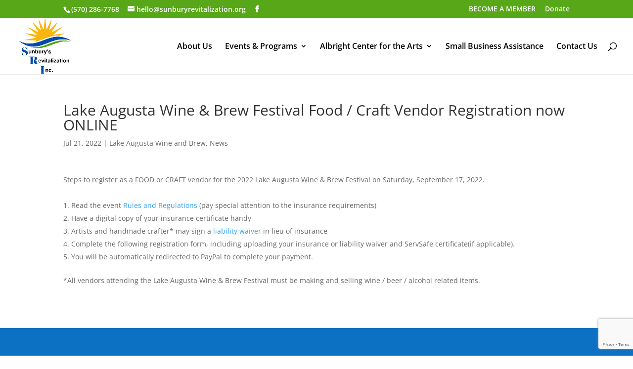

--- FILE ---
content_type: text/html; charset=utf-8
request_url: https://www.google.com/recaptcha/api2/anchor?ar=1&k=6Leg5TIrAAAAAJq1EfhyiTTm1PkvB8P1iXrUVS1E&co=aHR0cHM6Ly9zdW5idXJ5cmV2aXRhbGl6YXRpb24ub3JnOjQ0Mw..&hl=en&v=N67nZn4AqZkNcbeMu4prBgzg&size=invisible&anchor-ms=20000&execute-ms=30000&cb=piibudbz821m
body_size: 48446
content:
<!DOCTYPE HTML><html dir="ltr" lang="en"><head><meta http-equiv="Content-Type" content="text/html; charset=UTF-8">
<meta http-equiv="X-UA-Compatible" content="IE=edge">
<title>reCAPTCHA</title>
<style type="text/css">
/* cyrillic-ext */
@font-face {
  font-family: 'Roboto';
  font-style: normal;
  font-weight: 400;
  font-stretch: 100%;
  src: url(//fonts.gstatic.com/s/roboto/v48/KFO7CnqEu92Fr1ME7kSn66aGLdTylUAMa3GUBHMdazTgWw.woff2) format('woff2');
  unicode-range: U+0460-052F, U+1C80-1C8A, U+20B4, U+2DE0-2DFF, U+A640-A69F, U+FE2E-FE2F;
}
/* cyrillic */
@font-face {
  font-family: 'Roboto';
  font-style: normal;
  font-weight: 400;
  font-stretch: 100%;
  src: url(//fonts.gstatic.com/s/roboto/v48/KFO7CnqEu92Fr1ME7kSn66aGLdTylUAMa3iUBHMdazTgWw.woff2) format('woff2');
  unicode-range: U+0301, U+0400-045F, U+0490-0491, U+04B0-04B1, U+2116;
}
/* greek-ext */
@font-face {
  font-family: 'Roboto';
  font-style: normal;
  font-weight: 400;
  font-stretch: 100%;
  src: url(//fonts.gstatic.com/s/roboto/v48/KFO7CnqEu92Fr1ME7kSn66aGLdTylUAMa3CUBHMdazTgWw.woff2) format('woff2');
  unicode-range: U+1F00-1FFF;
}
/* greek */
@font-face {
  font-family: 'Roboto';
  font-style: normal;
  font-weight: 400;
  font-stretch: 100%;
  src: url(//fonts.gstatic.com/s/roboto/v48/KFO7CnqEu92Fr1ME7kSn66aGLdTylUAMa3-UBHMdazTgWw.woff2) format('woff2');
  unicode-range: U+0370-0377, U+037A-037F, U+0384-038A, U+038C, U+038E-03A1, U+03A3-03FF;
}
/* math */
@font-face {
  font-family: 'Roboto';
  font-style: normal;
  font-weight: 400;
  font-stretch: 100%;
  src: url(//fonts.gstatic.com/s/roboto/v48/KFO7CnqEu92Fr1ME7kSn66aGLdTylUAMawCUBHMdazTgWw.woff2) format('woff2');
  unicode-range: U+0302-0303, U+0305, U+0307-0308, U+0310, U+0312, U+0315, U+031A, U+0326-0327, U+032C, U+032F-0330, U+0332-0333, U+0338, U+033A, U+0346, U+034D, U+0391-03A1, U+03A3-03A9, U+03B1-03C9, U+03D1, U+03D5-03D6, U+03F0-03F1, U+03F4-03F5, U+2016-2017, U+2034-2038, U+203C, U+2040, U+2043, U+2047, U+2050, U+2057, U+205F, U+2070-2071, U+2074-208E, U+2090-209C, U+20D0-20DC, U+20E1, U+20E5-20EF, U+2100-2112, U+2114-2115, U+2117-2121, U+2123-214F, U+2190, U+2192, U+2194-21AE, U+21B0-21E5, U+21F1-21F2, U+21F4-2211, U+2213-2214, U+2216-22FF, U+2308-230B, U+2310, U+2319, U+231C-2321, U+2336-237A, U+237C, U+2395, U+239B-23B7, U+23D0, U+23DC-23E1, U+2474-2475, U+25AF, U+25B3, U+25B7, U+25BD, U+25C1, U+25CA, U+25CC, U+25FB, U+266D-266F, U+27C0-27FF, U+2900-2AFF, U+2B0E-2B11, U+2B30-2B4C, U+2BFE, U+3030, U+FF5B, U+FF5D, U+1D400-1D7FF, U+1EE00-1EEFF;
}
/* symbols */
@font-face {
  font-family: 'Roboto';
  font-style: normal;
  font-weight: 400;
  font-stretch: 100%;
  src: url(//fonts.gstatic.com/s/roboto/v48/KFO7CnqEu92Fr1ME7kSn66aGLdTylUAMaxKUBHMdazTgWw.woff2) format('woff2');
  unicode-range: U+0001-000C, U+000E-001F, U+007F-009F, U+20DD-20E0, U+20E2-20E4, U+2150-218F, U+2190, U+2192, U+2194-2199, U+21AF, U+21E6-21F0, U+21F3, U+2218-2219, U+2299, U+22C4-22C6, U+2300-243F, U+2440-244A, U+2460-24FF, U+25A0-27BF, U+2800-28FF, U+2921-2922, U+2981, U+29BF, U+29EB, U+2B00-2BFF, U+4DC0-4DFF, U+FFF9-FFFB, U+10140-1018E, U+10190-1019C, U+101A0, U+101D0-101FD, U+102E0-102FB, U+10E60-10E7E, U+1D2C0-1D2D3, U+1D2E0-1D37F, U+1F000-1F0FF, U+1F100-1F1AD, U+1F1E6-1F1FF, U+1F30D-1F30F, U+1F315, U+1F31C, U+1F31E, U+1F320-1F32C, U+1F336, U+1F378, U+1F37D, U+1F382, U+1F393-1F39F, U+1F3A7-1F3A8, U+1F3AC-1F3AF, U+1F3C2, U+1F3C4-1F3C6, U+1F3CA-1F3CE, U+1F3D4-1F3E0, U+1F3ED, U+1F3F1-1F3F3, U+1F3F5-1F3F7, U+1F408, U+1F415, U+1F41F, U+1F426, U+1F43F, U+1F441-1F442, U+1F444, U+1F446-1F449, U+1F44C-1F44E, U+1F453, U+1F46A, U+1F47D, U+1F4A3, U+1F4B0, U+1F4B3, U+1F4B9, U+1F4BB, U+1F4BF, U+1F4C8-1F4CB, U+1F4D6, U+1F4DA, U+1F4DF, U+1F4E3-1F4E6, U+1F4EA-1F4ED, U+1F4F7, U+1F4F9-1F4FB, U+1F4FD-1F4FE, U+1F503, U+1F507-1F50B, U+1F50D, U+1F512-1F513, U+1F53E-1F54A, U+1F54F-1F5FA, U+1F610, U+1F650-1F67F, U+1F687, U+1F68D, U+1F691, U+1F694, U+1F698, U+1F6AD, U+1F6B2, U+1F6B9-1F6BA, U+1F6BC, U+1F6C6-1F6CF, U+1F6D3-1F6D7, U+1F6E0-1F6EA, U+1F6F0-1F6F3, U+1F6F7-1F6FC, U+1F700-1F7FF, U+1F800-1F80B, U+1F810-1F847, U+1F850-1F859, U+1F860-1F887, U+1F890-1F8AD, U+1F8B0-1F8BB, U+1F8C0-1F8C1, U+1F900-1F90B, U+1F93B, U+1F946, U+1F984, U+1F996, U+1F9E9, U+1FA00-1FA6F, U+1FA70-1FA7C, U+1FA80-1FA89, U+1FA8F-1FAC6, U+1FACE-1FADC, U+1FADF-1FAE9, U+1FAF0-1FAF8, U+1FB00-1FBFF;
}
/* vietnamese */
@font-face {
  font-family: 'Roboto';
  font-style: normal;
  font-weight: 400;
  font-stretch: 100%;
  src: url(//fonts.gstatic.com/s/roboto/v48/KFO7CnqEu92Fr1ME7kSn66aGLdTylUAMa3OUBHMdazTgWw.woff2) format('woff2');
  unicode-range: U+0102-0103, U+0110-0111, U+0128-0129, U+0168-0169, U+01A0-01A1, U+01AF-01B0, U+0300-0301, U+0303-0304, U+0308-0309, U+0323, U+0329, U+1EA0-1EF9, U+20AB;
}
/* latin-ext */
@font-face {
  font-family: 'Roboto';
  font-style: normal;
  font-weight: 400;
  font-stretch: 100%;
  src: url(//fonts.gstatic.com/s/roboto/v48/KFO7CnqEu92Fr1ME7kSn66aGLdTylUAMa3KUBHMdazTgWw.woff2) format('woff2');
  unicode-range: U+0100-02BA, U+02BD-02C5, U+02C7-02CC, U+02CE-02D7, U+02DD-02FF, U+0304, U+0308, U+0329, U+1D00-1DBF, U+1E00-1E9F, U+1EF2-1EFF, U+2020, U+20A0-20AB, U+20AD-20C0, U+2113, U+2C60-2C7F, U+A720-A7FF;
}
/* latin */
@font-face {
  font-family: 'Roboto';
  font-style: normal;
  font-weight: 400;
  font-stretch: 100%;
  src: url(//fonts.gstatic.com/s/roboto/v48/KFO7CnqEu92Fr1ME7kSn66aGLdTylUAMa3yUBHMdazQ.woff2) format('woff2');
  unicode-range: U+0000-00FF, U+0131, U+0152-0153, U+02BB-02BC, U+02C6, U+02DA, U+02DC, U+0304, U+0308, U+0329, U+2000-206F, U+20AC, U+2122, U+2191, U+2193, U+2212, U+2215, U+FEFF, U+FFFD;
}
/* cyrillic-ext */
@font-face {
  font-family: 'Roboto';
  font-style: normal;
  font-weight: 500;
  font-stretch: 100%;
  src: url(//fonts.gstatic.com/s/roboto/v48/KFO7CnqEu92Fr1ME7kSn66aGLdTylUAMa3GUBHMdazTgWw.woff2) format('woff2');
  unicode-range: U+0460-052F, U+1C80-1C8A, U+20B4, U+2DE0-2DFF, U+A640-A69F, U+FE2E-FE2F;
}
/* cyrillic */
@font-face {
  font-family: 'Roboto';
  font-style: normal;
  font-weight: 500;
  font-stretch: 100%;
  src: url(//fonts.gstatic.com/s/roboto/v48/KFO7CnqEu92Fr1ME7kSn66aGLdTylUAMa3iUBHMdazTgWw.woff2) format('woff2');
  unicode-range: U+0301, U+0400-045F, U+0490-0491, U+04B0-04B1, U+2116;
}
/* greek-ext */
@font-face {
  font-family: 'Roboto';
  font-style: normal;
  font-weight: 500;
  font-stretch: 100%;
  src: url(//fonts.gstatic.com/s/roboto/v48/KFO7CnqEu92Fr1ME7kSn66aGLdTylUAMa3CUBHMdazTgWw.woff2) format('woff2');
  unicode-range: U+1F00-1FFF;
}
/* greek */
@font-face {
  font-family: 'Roboto';
  font-style: normal;
  font-weight: 500;
  font-stretch: 100%;
  src: url(//fonts.gstatic.com/s/roboto/v48/KFO7CnqEu92Fr1ME7kSn66aGLdTylUAMa3-UBHMdazTgWw.woff2) format('woff2');
  unicode-range: U+0370-0377, U+037A-037F, U+0384-038A, U+038C, U+038E-03A1, U+03A3-03FF;
}
/* math */
@font-face {
  font-family: 'Roboto';
  font-style: normal;
  font-weight: 500;
  font-stretch: 100%;
  src: url(//fonts.gstatic.com/s/roboto/v48/KFO7CnqEu92Fr1ME7kSn66aGLdTylUAMawCUBHMdazTgWw.woff2) format('woff2');
  unicode-range: U+0302-0303, U+0305, U+0307-0308, U+0310, U+0312, U+0315, U+031A, U+0326-0327, U+032C, U+032F-0330, U+0332-0333, U+0338, U+033A, U+0346, U+034D, U+0391-03A1, U+03A3-03A9, U+03B1-03C9, U+03D1, U+03D5-03D6, U+03F0-03F1, U+03F4-03F5, U+2016-2017, U+2034-2038, U+203C, U+2040, U+2043, U+2047, U+2050, U+2057, U+205F, U+2070-2071, U+2074-208E, U+2090-209C, U+20D0-20DC, U+20E1, U+20E5-20EF, U+2100-2112, U+2114-2115, U+2117-2121, U+2123-214F, U+2190, U+2192, U+2194-21AE, U+21B0-21E5, U+21F1-21F2, U+21F4-2211, U+2213-2214, U+2216-22FF, U+2308-230B, U+2310, U+2319, U+231C-2321, U+2336-237A, U+237C, U+2395, U+239B-23B7, U+23D0, U+23DC-23E1, U+2474-2475, U+25AF, U+25B3, U+25B7, U+25BD, U+25C1, U+25CA, U+25CC, U+25FB, U+266D-266F, U+27C0-27FF, U+2900-2AFF, U+2B0E-2B11, U+2B30-2B4C, U+2BFE, U+3030, U+FF5B, U+FF5D, U+1D400-1D7FF, U+1EE00-1EEFF;
}
/* symbols */
@font-face {
  font-family: 'Roboto';
  font-style: normal;
  font-weight: 500;
  font-stretch: 100%;
  src: url(//fonts.gstatic.com/s/roboto/v48/KFO7CnqEu92Fr1ME7kSn66aGLdTylUAMaxKUBHMdazTgWw.woff2) format('woff2');
  unicode-range: U+0001-000C, U+000E-001F, U+007F-009F, U+20DD-20E0, U+20E2-20E4, U+2150-218F, U+2190, U+2192, U+2194-2199, U+21AF, U+21E6-21F0, U+21F3, U+2218-2219, U+2299, U+22C4-22C6, U+2300-243F, U+2440-244A, U+2460-24FF, U+25A0-27BF, U+2800-28FF, U+2921-2922, U+2981, U+29BF, U+29EB, U+2B00-2BFF, U+4DC0-4DFF, U+FFF9-FFFB, U+10140-1018E, U+10190-1019C, U+101A0, U+101D0-101FD, U+102E0-102FB, U+10E60-10E7E, U+1D2C0-1D2D3, U+1D2E0-1D37F, U+1F000-1F0FF, U+1F100-1F1AD, U+1F1E6-1F1FF, U+1F30D-1F30F, U+1F315, U+1F31C, U+1F31E, U+1F320-1F32C, U+1F336, U+1F378, U+1F37D, U+1F382, U+1F393-1F39F, U+1F3A7-1F3A8, U+1F3AC-1F3AF, U+1F3C2, U+1F3C4-1F3C6, U+1F3CA-1F3CE, U+1F3D4-1F3E0, U+1F3ED, U+1F3F1-1F3F3, U+1F3F5-1F3F7, U+1F408, U+1F415, U+1F41F, U+1F426, U+1F43F, U+1F441-1F442, U+1F444, U+1F446-1F449, U+1F44C-1F44E, U+1F453, U+1F46A, U+1F47D, U+1F4A3, U+1F4B0, U+1F4B3, U+1F4B9, U+1F4BB, U+1F4BF, U+1F4C8-1F4CB, U+1F4D6, U+1F4DA, U+1F4DF, U+1F4E3-1F4E6, U+1F4EA-1F4ED, U+1F4F7, U+1F4F9-1F4FB, U+1F4FD-1F4FE, U+1F503, U+1F507-1F50B, U+1F50D, U+1F512-1F513, U+1F53E-1F54A, U+1F54F-1F5FA, U+1F610, U+1F650-1F67F, U+1F687, U+1F68D, U+1F691, U+1F694, U+1F698, U+1F6AD, U+1F6B2, U+1F6B9-1F6BA, U+1F6BC, U+1F6C6-1F6CF, U+1F6D3-1F6D7, U+1F6E0-1F6EA, U+1F6F0-1F6F3, U+1F6F7-1F6FC, U+1F700-1F7FF, U+1F800-1F80B, U+1F810-1F847, U+1F850-1F859, U+1F860-1F887, U+1F890-1F8AD, U+1F8B0-1F8BB, U+1F8C0-1F8C1, U+1F900-1F90B, U+1F93B, U+1F946, U+1F984, U+1F996, U+1F9E9, U+1FA00-1FA6F, U+1FA70-1FA7C, U+1FA80-1FA89, U+1FA8F-1FAC6, U+1FACE-1FADC, U+1FADF-1FAE9, U+1FAF0-1FAF8, U+1FB00-1FBFF;
}
/* vietnamese */
@font-face {
  font-family: 'Roboto';
  font-style: normal;
  font-weight: 500;
  font-stretch: 100%;
  src: url(//fonts.gstatic.com/s/roboto/v48/KFO7CnqEu92Fr1ME7kSn66aGLdTylUAMa3OUBHMdazTgWw.woff2) format('woff2');
  unicode-range: U+0102-0103, U+0110-0111, U+0128-0129, U+0168-0169, U+01A0-01A1, U+01AF-01B0, U+0300-0301, U+0303-0304, U+0308-0309, U+0323, U+0329, U+1EA0-1EF9, U+20AB;
}
/* latin-ext */
@font-face {
  font-family: 'Roboto';
  font-style: normal;
  font-weight: 500;
  font-stretch: 100%;
  src: url(//fonts.gstatic.com/s/roboto/v48/KFO7CnqEu92Fr1ME7kSn66aGLdTylUAMa3KUBHMdazTgWw.woff2) format('woff2');
  unicode-range: U+0100-02BA, U+02BD-02C5, U+02C7-02CC, U+02CE-02D7, U+02DD-02FF, U+0304, U+0308, U+0329, U+1D00-1DBF, U+1E00-1E9F, U+1EF2-1EFF, U+2020, U+20A0-20AB, U+20AD-20C0, U+2113, U+2C60-2C7F, U+A720-A7FF;
}
/* latin */
@font-face {
  font-family: 'Roboto';
  font-style: normal;
  font-weight: 500;
  font-stretch: 100%;
  src: url(//fonts.gstatic.com/s/roboto/v48/KFO7CnqEu92Fr1ME7kSn66aGLdTylUAMa3yUBHMdazQ.woff2) format('woff2');
  unicode-range: U+0000-00FF, U+0131, U+0152-0153, U+02BB-02BC, U+02C6, U+02DA, U+02DC, U+0304, U+0308, U+0329, U+2000-206F, U+20AC, U+2122, U+2191, U+2193, U+2212, U+2215, U+FEFF, U+FFFD;
}
/* cyrillic-ext */
@font-face {
  font-family: 'Roboto';
  font-style: normal;
  font-weight: 900;
  font-stretch: 100%;
  src: url(//fonts.gstatic.com/s/roboto/v48/KFO7CnqEu92Fr1ME7kSn66aGLdTylUAMa3GUBHMdazTgWw.woff2) format('woff2');
  unicode-range: U+0460-052F, U+1C80-1C8A, U+20B4, U+2DE0-2DFF, U+A640-A69F, U+FE2E-FE2F;
}
/* cyrillic */
@font-face {
  font-family: 'Roboto';
  font-style: normal;
  font-weight: 900;
  font-stretch: 100%;
  src: url(//fonts.gstatic.com/s/roboto/v48/KFO7CnqEu92Fr1ME7kSn66aGLdTylUAMa3iUBHMdazTgWw.woff2) format('woff2');
  unicode-range: U+0301, U+0400-045F, U+0490-0491, U+04B0-04B1, U+2116;
}
/* greek-ext */
@font-face {
  font-family: 'Roboto';
  font-style: normal;
  font-weight: 900;
  font-stretch: 100%;
  src: url(//fonts.gstatic.com/s/roboto/v48/KFO7CnqEu92Fr1ME7kSn66aGLdTylUAMa3CUBHMdazTgWw.woff2) format('woff2');
  unicode-range: U+1F00-1FFF;
}
/* greek */
@font-face {
  font-family: 'Roboto';
  font-style: normal;
  font-weight: 900;
  font-stretch: 100%;
  src: url(//fonts.gstatic.com/s/roboto/v48/KFO7CnqEu92Fr1ME7kSn66aGLdTylUAMa3-UBHMdazTgWw.woff2) format('woff2');
  unicode-range: U+0370-0377, U+037A-037F, U+0384-038A, U+038C, U+038E-03A1, U+03A3-03FF;
}
/* math */
@font-face {
  font-family: 'Roboto';
  font-style: normal;
  font-weight: 900;
  font-stretch: 100%;
  src: url(//fonts.gstatic.com/s/roboto/v48/KFO7CnqEu92Fr1ME7kSn66aGLdTylUAMawCUBHMdazTgWw.woff2) format('woff2');
  unicode-range: U+0302-0303, U+0305, U+0307-0308, U+0310, U+0312, U+0315, U+031A, U+0326-0327, U+032C, U+032F-0330, U+0332-0333, U+0338, U+033A, U+0346, U+034D, U+0391-03A1, U+03A3-03A9, U+03B1-03C9, U+03D1, U+03D5-03D6, U+03F0-03F1, U+03F4-03F5, U+2016-2017, U+2034-2038, U+203C, U+2040, U+2043, U+2047, U+2050, U+2057, U+205F, U+2070-2071, U+2074-208E, U+2090-209C, U+20D0-20DC, U+20E1, U+20E5-20EF, U+2100-2112, U+2114-2115, U+2117-2121, U+2123-214F, U+2190, U+2192, U+2194-21AE, U+21B0-21E5, U+21F1-21F2, U+21F4-2211, U+2213-2214, U+2216-22FF, U+2308-230B, U+2310, U+2319, U+231C-2321, U+2336-237A, U+237C, U+2395, U+239B-23B7, U+23D0, U+23DC-23E1, U+2474-2475, U+25AF, U+25B3, U+25B7, U+25BD, U+25C1, U+25CA, U+25CC, U+25FB, U+266D-266F, U+27C0-27FF, U+2900-2AFF, U+2B0E-2B11, U+2B30-2B4C, U+2BFE, U+3030, U+FF5B, U+FF5D, U+1D400-1D7FF, U+1EE00-1EEFF;
}
/* symbols */
@font-face {
  font-family: 'Roboto';
  font-style: normal;
  font-weight: 900;
  font-stretch: 100%;
  src: url(//fonts.gstatic.com/s/roboto/v48/KFO7CnqEu92Fr1ME7kSn66aGLdTylUAMaxKUBHMdazTgWw.woff2) format('woff2');
  unicode-range: U+0001-000C, U+000E-001F, U+007F-009F, U+20DD-20E0, U+20E2-20E4, U+2150-218F, U+2190, U+2192, U+2194-2199, U+21AF, U+21E6-21F0, U+21F3, U+2218-2219, U+2299, U+22C4-22C6, U+2300-243F, U+2440-244A, U+2460-24FF, U+25A0-27BF, U+2800-28FF, U+2921-2922, U+2981, U+29BF, U+29EB, U+2B00-2BFF, U+4DC0-4DFF, U+FFF9-FFFB, U+10140-1018E, U+10190-1019C, U+101A0, U+101D0-101FD, U+102E0-102FB, U+10E60-10E7E, U+1D2C0-1D2D3, U+1D2E0-1D37F, U+1F000-1F0FF, U+1F100-1F1AD, U+1F1E6-1F1FF, U+1F30D-1F30F, U+1F315, U+1F31C, U+1F31E, U+1F320-1F32C, U+1F336, U+1F378, U+1F37D, U+1F382, U+1F393-1F39F, U+1F3A7-1F3A8, U+1F3AC-1F3AF, U+1F3C2, U+1F3C4-1F3C6, U+1F3CA-1F3CE, U+1F3D4-1F3E0, U+1F3ED, U+1F3F1-1F3F3, U+1F3F5-1F3F7, U+1F408, U+1F415, U+1F41F, U+1F426, U+1F43F, U+1F441-1F442, U+1F444, U+1F446-1F449, U+1F44C-1F44E, U+1F453, U+1F46A, U+1F47D, U+1F4A3, U+1F4B0, U+1F4B3, U+1F4B9, U+1F4BB, U+1F4BF, U+1F4C8-1F4CB, U+1F4D6, U+1F4DA, U+1F4DF, U+1F4E3-1F4E6, U+1F4EA-1F4ED, U+1F4F7, U+1F4F9-1F4FB, U+1F4FD-1F4FE, U+1F503, U+1F507-1F50B, U+1F50D, U+1F512-1F513, U+1F53E-1F54A, U+1F54F-1F5FA, U+1F610, U+1F650-1F67F, U+1F687, U+1F68D, U+1F691, U+1F694, U+1F698, U+1F6AD, U+1F6B2, U+1F6B9-1F6BA, U+1F6BC, U+1F6C6-1F6CF, U+1F6D3-1F6D7, U+1F6E0-1F6EA, U+1F6F0-1F6F3, U+1F6F7-1F6FC, U+1F700-1F7FF, U+1F800-1F80B, U+1F810-1F847, U+1F850-1F859, U+1F860-1F887, U+1F890-1F8AD, U+1F8B0-1F8BB, U+1F8C0-1F8C1, U+1F900-1F90B, U+1F93B, U+1F946, U+1F984, U+1F996, U+1F9E9, U+1FA00-1FA6F, U+1FA70-1FA7C, U+1FA80-1FA89, U+1FA8F-1FAC6, U+1FACE-1FADC, U+1FADF-1FAE9, U+1FAF0-1FAF8, U+1FB00-1FBFF;
}
/* vietnamese */
@font-face {
  font-family: 'Roboto';
  font-style: normal;
  font-weight: 900;
  font-stretch: 100%;
  src: url(//fonts.gstatic.com/s/roboto/v48/KFO7CnqEu92Fr1ME7kSn66aGLdTylUAMa3OUBHMdazTgWw.woff2) format('woff2');
  unicode-range: U+0102-0103, U+0110-0111, U+0128-0129, U+0168-0169, U+01A0-01A1, U+01AF-01B0, U+0300-0301, U+0303-0304, U+0308-0309, U+0323, U+0329, U+1EA0-1EF9, U+20AB;
}
/* latin-ext */
@font-face {
  font-family: 'Roboto';
  font-style: normal;
  font-weight: 900;
  font-stretch: 100%;
  src: url(//fonts.gstatic.com/s/roboto/v48/KFO7CnqEu92Fr1ME7kSn66aGLdTylUAMa3KUBHMdazTgWw.woff2) format('woff2');
  unicode-range: U+0100-02BA, U+02BD-02C5, U+02C7-02CC, U+02CE-02D7, U+02DD-02FF, U+0304, U+0308, U+0329, U+1D00-1DBF, U+1E00-1E9F, U+1EF2-1EFF, U+2020, U+20A0-20AB, U+20AD-20C0, U+2113, U+2C60-2C7F, U+A720-A7FF;
}
/* latin */
@font-face {
  font-family: 'Roboto';
  font-style: normal;
  font-weight: 900;
  font-stretch: 100%;
  src: url(//fonts.gstatic.com/s/roboto/v48/KFO7CnqEu92Fr1ME7kSn66aGLdTylUAMa3yUBHMdazQ.woff2) format('woff2');
  unicode-range: U+0000-00FF, U+0131, U+0152-0153, U+02BB-02BC, U+02C6, U+02DA, U+02DC, U+0304, U+0308, U+0329, U+2000-206F, U+20AC, U+2122, U+2191, U+2193, U+2212, U+2215, U+FEFF, U+FFFD;
}

</style>
<link rel="stylesheet" type="text/css" href="https://www.gstatic.com/recaptcha/releases/N67nZn4AqZkNcbeMu4prBgzg/styles__ltr.css">
<script nonce="D-IECd0VTXqizwUpvsF_Bg" type="text/javascript">window['__recaptcha_api'] = 'https://www.google.com/recaptcha/api2/';</script>
<script type="text/javascript" src="https://www.gstatic.com/recaptcha/releases/N67nZn4AqZkNcbeMu4prBgzg/recaptcha__en.js" nonce="D-IECd0VTXqizwUpvsF_Bg">
      
    </script></head>
<body><div id="rc-anchor-alert" class="rc-anchor-alert"></div>
<input type="hidden" id="recaptcha-token" value="[base64]">
<script type="text/javascript" nonce="D-IECd0VTXqizwUpvsF_Bg">
      recaptcha.anchor.Main.init("[\x22ainput\x22,[\x22bgdata\x22,\x22\x22,\[base64]/[base64]/[base64]/[base64]/[base64]/UltsKytdPUU6KEU8MjA0OD9SW2wrK109RT4+NnwxOTI6KChFJjY0NTEyKT09NTUyOTYmJk0rMTxjLmxlbmd0aCYmKGMuY2hhckNvZGVBdChNKzEpJjY0NTEyKT09NTYzMjA/[base64]/[base64]/[base64]/[base64]/[base64]/[base64]/[base64]\x22,\[base64]\x22,\x22w6Ziw44Cw6rDsTbCiDAdwokpagbDrcK+Dh7DoMKlCCfCr8OEcMK0SRzDjsKUw6HCjXcDM8O0w7HCmx85w6pLwrjDgDIrw5o8dQlofcOfwrlDw5AZw50rA3x7w78+wqlSVGgWB8O0w6TDuVpew4lxbQgcY1/DvMKjw5JEe8OTI8OfMcORGcKswrHChzk9w4nCkcKqNMKDw6FACsOjXyN4EEN1wrR0wrJ5KsO7J2LDtRwFFcOPwq/DmcKzw7I/DyLDicOvQ0BNN8KowoHCmsK3w4rDvsOswpXDscOvw4HChV5Rb8KpwpkSazwFw4TDtB7DrcORw5fDosOrdsOawrzCvMKbwrvCjQ5pwpM3f8OywrlmwqJLw7LDrMOxMHHCkVrCkCpIwpQEO8ORwpvDr8KEY8Orw5nCkMKAw75xEDXDgMKewr/CqMOdR1vDuFN5wpjDviMbw6/Cln/CnFlHcGJXQMOeD0l6VGrDiX7Cv8OwwpTClcOWNWXCi0HCszkiXxXCtsOMw7l+w4FBwr58wpRqYBXCsGbDnsO8Y8ONKcKJayApwpLCsGkHw4vCqmrCrsOwT8O4bTzCnsOBwr7DtMKMw4oBw4fCpsOSwrHCiWJ/wrhHHWrDg8Kuw4rCr8KQfTMYNxsmwqkpRcKNwpNMBcO5wqrDocOEwobDmMKjw6Rzw67DtsOYw45xwrtWwqTCkwA9fcK/bXBqwrjDrsO7wqBHw4pgw6rDvTA/ecK9GMOTCVwuMEtqKkkvQwXCiwnDowTCrsKwwqchwq7DvMOhUEg3bStjwr1tLMOYwpfDtMO0wp9dY8KEw4oEZsOEwo0AasOzHkDCmsKlUS7CqsO7OHs6GcO9w6p0eiJTMXLCmcO6XkA3LCLCkWoMw4PCpTR/[base64]/DmUDClMOiRsK9wrUmKT3DlcOpHMO9wqZDwrd5w6UTAsKrX1JMwop6w4ssDsKyw7DDj3YKccOwWiZ2wonDscOKwqgPw7g3w5wJwq7DpcKtX8OgHMOxwoRowqnCt3jCg8ORM3ZtQMOQFcKgXmt+S23CoMO+QsKsw4MvJ8KQwphKwoVcwpJ/[base64]/[base64]/DmhwKwoLCrsKnw6F3TMKxYwzDliTDgsOZw68xasOpw4hhQ8OKwrjCk8Ozw5DCpcKXwpAMwpQoW8OKwogPwr/DkDtGAMOMw6XClThIwqzCqMOeAit9wr1JwrLDr8OxwpM7e8Owwq0mwr7Dl8KUJMKuG8Otw74AHRTCh8OUw4l6DTTDjy/ChSAVw4jChkg0wpPCs8OCMcKbLHkCwpjDi8KqJm/Di8KhIkPDr0jDqi7DiiAresO/CMKbXsKfwpk4w64VwpPCnMKdwrPCnWnCj8OJwo5Kw4zCmV7ChEpXOEg6GjzDgsKFwqg9WsOkwo5Tw7MBwrgILMOkw6/ChMK0dhhEfsOrwq59wo/Clj4SbcOtRFjCssOfHMKafMOUw7J2w5RWYsO6YMKhH8OywpzDg8Kjw6XDncOxDW3DkcO2wp8Cw6zDt3tlw6ZawpXDqzcQwrPCjEBBwq7DmMK/FSYJNsKhw4xuHW7DgXzDtMK8wpU8wrzCk1/DgcKxw5AlaC8xwrU9w6DCvcKxVMKOwprDisKXw5UCw7TCqcO2wpUwA8KNwrQvw43CoT4lOC8jw7zDvlIMw7bCoMKZIMOlwoFsMsO4SsO5wqo3wrTDkMOywozDoDrDsynDhgbDuj/[base64]/wo0Ow5DDkcKxHsK7CMOSesOSG8Oow6/DvsO1wpDDmSzCuMOpTMO1wrstAG/[base64]/DlMK6wpBQw68Dw7rCiSRRWMO7PUoww7XDh3zCvsOow61sw6XCoMOwPBxZP8Oxw57DncKNEcKGw51fwp50woRbKcK1w7bCnMKIwpfDgcOmwqRzCsOzOTvCqxRGw6ILw4ZlWMKlOjtTJCbCisK4SAZaPmAkwq4bw5/DuDjCmnVjwq0jEMOCasO2wrthfMOEHEUKwpjCvsKLXMOgwofDijxGAcKmwrDChcOWfDjDu8OccsO1w4rDucKoLsO2bsO8wr3CjHsjw6FDwr/DoEEaY8KlbXVPw5TCvnDDusOnWcO9e8ONw6nCmsOtcsKhwoPDgsOJw5IQS3NSw57CpMKLw6wXU8OUSMOkwp9jWcOowp1Qw6/DpMO1ecO0wqnDnsKlUCPDtAXDtsOTw4TCo8O7Nk1iNsKLQcOPwpt5wpI2Ch4JMBAvwqvCr1bCqsKHeA/DiQnCgUwrQkbDui5HHsKdecKHNkjCn27DlsKrwot7wp0NJDzCnsKKw5Y7LFHCoSjDiH4kCsOXw5rChicaw7bDmsO+Jn5qwpjCtsOmFkrCnFNWw5heUsORV8KNw7DChUbDn8KfwozCncKTwoR1fsOAwpjCjD0Vw6nCkMOfWnbDgB0pDn/[base64]/Dq8OKCsKof8OXwrUMU8OEGcKTw5RGaMKZWzgFwpbCk8OOLhpaNsKFwo/DlBZOVxDCmMO7BMOLX2E8A0rDiMKoHDZ2b0YXKMKRX1PDr8OhUsKHF8Ocwr3CjcKadT/CqkViw63Dl8OmwrfClMORHzLDsxrDs8OPwpsTTDzCisO8w57DmsKFDMKgw7ANPnDCqVBfLzLCn8OKEhzDv2vDiQRUwot4eyHCkHoWw57DnCUHwobCvMO9w77CpBXDssKPw6QAwrDDjsO1w5ATwpJMwrbDvD7CgsOLFRAXcsKkCRIFNsO/wrPCsMOAw7/CqMKaw4HChMKSAVrDoMKYw5TDv8OMYmgXw5UhaxNdPsOhKcOOWsOww61Ww6ZVACMMw53DpXNOwqoHwrbCq1Q9wrfCmsO3woXCrSFjYA0haSTChcKRPFslw5shS8Ohwpt3aMOPcsK/w4jDsHzDocOxw4vDtgoowr3Cuh/CrsK7dcKww6bCiw9Fw7RiA8Kaw5BKGE3CpEpCTcObwpXDuMKMw4nCqR1swpA8ITPDvAHCr0/Dm8OCfQ0Cw77DksOKw6LDp8KewrXCnMOoDzHCn8KDw4LDhHsFwqDCuHnDusOEQMKzwqHCp8KBfxbDkU3CuMK8CsKUwrnCpmNzw7vCssO9w4VfWMKVEW3Cn8KWSnFRw67CmkFGbcKawrlZPcKyw7APw4pKw7Isw60/aMKww43CusK9wozDuMK0KELDjmfDpU/CgiVUwpbCoCUGV8KSw5Y/ScO5BQsiXw1UGsObwoLCn8KBwqfCl8K2dMKGDmcfbMKjbn9Owo7DqsKPw6vCqMOVw4ogw6FHI8O/wrzDlwfDlWwzw79Xw6REwojCoVkiEkhNwq5bw7LCp8K4aFRiXMOkw5wdHmsEwo1vw4MmMXsAwpnCumnDoWcQacK0Nh/[base64]/DpcK3wo1Zw4HCnMKbwojCp8OEw43CkMODwoDCjsKJMsOyY8KuwpzCh39xw4vCljE4esKOEQMgO8OCw61qwoVUw7HDtMOjI2Rbw6xxYMKKw69vw6LCvzTCoXDCjVEGwqvCvmtMw4FTFUnCklPDu8KhBsOFWBUOWcKLecOTNFHDojPCkcKaWw/Ds8OLw7rDuSINAcOjasOowrMIeMOWwq7CmxIpw5jCm8OBIWPDmznCkcK2w6DDsi7DiW8ie8KZKiLCkGbCmsONwoY0RcKHMDkGG8O4wrDCtyLCpMK+BsOAw4HDi8Ktwr00ZC/CpmjDvwA/[base64]/Cqx3DiMK4GMK8NGTCpsKpw5BWHEfChRnCtcKxYCcrw5hPw7gKw69ow5/DpsOvdsOKwrfCo8OwVBc/wr4lw6crN8OVAHd2wpBJwqTCvMOPfR15L8OQwpbCusOHwqDCmyEnG8O0DMKAWjEJVnjCn3MZw7TDmMOiwrnCm8KFw7XDm8Kvwpg6wpHDtw8rwq0/SD1JQ8O8w7rDtSzCmizCqittw4jCosOLE2DCjzxpW1TCrkLCh05Ywpxhw4HDhMKAw7LDs1fDg8K2w7PCusKuw7RCKMO3PsO4Dxh/PXoiacK/w4hiwrQswpkqw4waw61Bw5wWw7PDnMO+WzNuwrFPeArDlsKZBMKrw6/CnMOhHcOPDHrDihnCnMOndxTCpMOnwonCp8ObPMO6TsO/LMKeYj7DtMK6aEguwrF/H8OLw6YgwoPDrMKtEjZDwq4aXMKreMKfGjrDg0DDmsKuA8O2aMO/WMKif3lQw4gxwpk9w4R9YMODw53CpE3DoMO/w7bCvcKTw5jCncKgw7vClsOnwqjCmwxvSFZTcsKkwogTZHHCoQfDrjPChMK6H8K7w6s5c8KyPMOZU8KMdmBpN8OOE1B1OSfCmj7DoSdqKcO4w5vDuMOvw4o1H2jCkmwRwobDoT7Cp3R4wqbDusKkHDnDjVDCt8ONCHfDjFPCoMOyGMO9bsKcw7TDrMK+wrs2w4vCqcO/NgrDqyfCmX/[base64]/DghFqwp/DncOrw47DjGpZJHkCw6PDq3bDlFolWTVARsOFwqsUbsOiw6/DmgdVbMOOwrvCq8KpY8OXAcOCwodEWcOaIBAoYsOxw6bCisKtwoo4w50BUS3DphzDmMOTw5vDocO1cCx3bzkJOWXCmBbCujDDjy9/[base64]/VyTCngnCtMOfOsKRX2HCkmxzVMKlwrlow7Uiwq7Do8Oywp/CsMOBC8OaQE3DoMOXwrnCvH1Fwq5reMKtw4EMbsOZLk7Cq0/CsjFZV8K7biLDksKwwrHCuCbDvyHCh8KCRHVcwpfCnzjDmUXCpjlQAsK8W8O6C2vDlcKgwpTDhMKKflHCn0oTI8O4SMOTwrBkwqrDg8OhM8K/w4nCmC3CuiLDjm4LcMKZVSsjw5bCmwN4SMO5wr/CkmfDszkhwp1fwosGJE3ChWXDoXzDgAjDmlzDlRzClsOYwpwww4Vew4DCv0ZEwrxRwrTCtH7DucKww5HDgcOPZ8Ozwr56MTFpwpzCvcOzw7MRw67CnsK/HgLDoCPDsWLCg8OhLcOtw4prw7xWw6Uuw7M/w4dIw5rCosKkW8OCwr/DusKJWMKyZsKFP8KhCsOmwpPCtVk8w5sdwpoNwqrDikLDgU3DhQvDhXLDvQHChRY7fUIqwqzCohDDlcKmPCs0AijDg8KIQCvDgSvDujPDpsKOw5bDqMOMKHnDl0w/wrU2w5B3woBYw71xe8KHKVdWHQ/CvMKew7EkwoVzK8KUwrJtwqfCsWzCt8KOKsKyw6/ChMOpNsO/wrbCrcOKY8OVZsKQw4XDnsOcw4Adw5oUwp3DnXM0wpnCiAnDrcKpwrtVw4HCtcKWdWzChsKrD1DDtGnCmMKgLgHCtsKyw4vDvlIbwoxRw5oFKsKFUw92Yysdw6xLwrzDqSc/ZMOnKcK4a8Obw6TCpMOXKhrCrMKudMKcP8Kfwro2w6lfw6/CrcORw6kMwpvDhMOJw7g0wojDiRTCnWoww4YswodlwrfDhxBQbcKtw5vDjMOlQ1BTYMKOw7J5w4HCpUY0wqDDu8OpwrnCgMKtwpvCpMKpS8KmwqJfwqgSwqJFw4PCpwsRw6rCgS7Dq0LDmD1STcO+w49bw5IrIMOYwoDDlsOFUj/CiDsoNSjChMOcFMKhwrbCii/DknBMcMKQw7VtwqxXNSQaw6/Dh8KResOAecKZwrlcw6vDiWLDqMKgAjrDm1rCs8Oiw5V8OzTDlkNYwpQUw6YtEmDDgsOrw65DJHPCuMKDHzHDumQ7wqfCpzjChRPDrBENw73DoUrDu0Z1MFk3w5rCuDrDhcKxfwB4c8OAA1zCv8Ouw6rDrGnDnsKDdVJ8wrBjwrJTDwjCpyDDksOFw41/w6bClzTDhQhiwo7DmgdcMWk+woMNwpvDn8Oqw48Gw5xabcOwVGVcATRYdFnCl8Kwwr4zw5A4w7jDvsOKM8KmV8K6G0PCjzbDr8OpQxglHkhywqd2RE/[base64]/DtTwHTTp9EGXCncOfw5lZVSMZM8OUwrjDvzzDrMO1L23DoGFpEDdhwrnCoAgUwq4ZYkXChMOVwpzCojzCqyvDrXYow4LDmMKpw5ocw5ZGOk7Cr8KLwqnDkcOiZcOqDsO9wqJiw5YrNzjCkcOaw4zCq3MSXXnCo8OVUMKrw75TwqLCplcZI8OXMsKEOGPCmWogLnjDqn/DisORwrglRcKdW8Kbw4FIBcKsfsOhw63CkVTClsOvw4A3Y8OnaRwxOMOJw4rCvsOtw7rCokB+w4hOwr/ColorGDUmw4nCkHLDmApOczoUaSR1w7zCjkVDF1FPKcKgwrsHw6LClMKJSMKkw6QbI8KjGMOTL1VMwrLDuQHDgsO8wpDCuC7CvWHDjB5IQxkyPS4xVsK0wr4ywpBfHTMOw7zCgzRBw7bDm1Rpwo4YKUnCl2g6w4fClsO7w7pDClvClX/CsMKzEcKKwr3DslY+O8OlwpjDr8KlDlcrwojDssKOTMOKw57DqifDj0oLc8Klw7/DvMOtY8K+wrFww54OK03CrMK2HQJ9KDjCo0bDtsKrworChMOFw4rCuMOzZsK1wrPDoxbDoQ/Dgyg2w7vDtMKvZMKbCsKMO2ICwrMbwoEIVT3DqTl4w4zCigLClB98w4XDpkfCuHBiw4zDmn8Ow44Zw5XDiDDCqmc3w4rCkzleHFoud1DDtGIjBMO0D37Cv8OPTsO1wqJ4TsK1wprCnsKDw7HCngzDnUYebGEfdHV8w73DjwgYCzLCoysHwrbCvMKhw4p6TsOJwq/DmH4rDsKeFh7CklvCvx0WwpHCmMO9OAQbwprDuT/CpMKONsKJw7Y/woMxw64HT8OTFcKNw5TDksKuSQxnwovCn8KBwrwQKMO9w4/CogjCoMOywqALw4HDjMKyw7bCs8Kxw4zDn8K9wpB8w7rDisOLY04HScKWwpnDhMORw5kUMx8Xwo1AbnvCuRbDiMOew7jCl8KNZMO4aVbChS0Nwpcrw7BGwrTCjjTDscOaYSzDlHPDocK/woLDvxvDj0PClcO3wqFCMCXCnFYYwrNpw4p8w6diK8O2DwELw4bCiMKXw6/CkX/[base64]/CqsOgbBNrwpx5w7Jcw6DDiMKtw6vDvcOoWjdHwrkqwqRFfCnCpsK9w7MSwp9+wq1NNgTDicKkI3Q/[base64]/CjGhTwpkQbig+wqfDvUDDlMOHwr3CmsOVHxhRw5fDlsODwrLCpXXCphxBwrV2acOMYsOLwqrCisKFwqfDlUDCusOhQsKlJ8KPwqvDp2RbTGN1QMKOc8KHH8OywqTCg8ORwpAlw6Fow7bCkAkdwqXCjUXDlGPCnUDCulQ6w7zDh8K/[base64]/Dm8KFE8KmfsKIw798wpDDpsKjw4nDg2UjLcO+wohUwp/DkQJ3w4fDqGHDqcKBw5gpw47DpgnDqzNEw79wasKTw5DDlH7DvsKPwpzDjMOzw6Q4MMOGwokfFcKWUMKsaMKRwqLDqTdZw65JRWQOFXoXbTLDu8KdFRvDisOWbsO1wrjCoz3DjMKpUiojIcOEfjULb8OrLjvDuCorFsKbw7zCm8K0GlbDh3nDkMO5wofDh8KPRsKsw6/[base64]/[base64]/[base64]/DqknCgcOLwoDDgMOqw71mNy9cw4HCjcKgfsOKwoEZwpzDr8O3wqHCrcKQOMOnw4LDjWwLw6wrZycEw6Ipe8OUZjtdw7UEwqLCrEc8w5vCg8KWNxkkRSvDuS7CscO9w5/CiMKKwrRnXkBAw5/CozzCp8KQcUNew5vCgsOxw58VNUY4w4jDm3DCr8K7wr8IcMKebMKBwp7Dr1jDlMOjwr9awoovI8Krw6MZTMKMw4DCqsK1wpLCrWHDmsKEwqREwoZiwrpCS8Orw6tywrLCtB1OClnDosO8woU+fxk/w5vDrDDDhMKhwp0IwqPDqhPDtCNiR2nDpEjDskw5K2bDuCzCkcKTwqTDksKPw75RG8OMYcONw7TCiCjCvV3CqRPDoD3CuWDCqcOfwqBrw5MywrcteH/[base64]/w5nDkSZjCsKwwpTDh8KJGsOswqI4w5rClhcRw7sYasKPwq/[base64]/[base64]/CssK5w6Uhw7TCgMKhwo7Ci8KCBCQzwp7DoDI1PWfCjcKYP8OBZcKIwpdUTMK6H8KfwocmMFpzGFwjwqLDtiLCs1QyUMOmUl7ClsKTJGLDs8OlHcOdwpAkLG3DmSR+VWXDmWZTw5ZSwqPDpzUEw6g2ecKoemNvQsOjw5dUwpJ/VRB9HcOww5Zoe8K9Y8KHSsOafGfClsKyw61mw5DDvsODw6PDh8O4TzzDu8KnLMOyBMKEGWPDtgjDnsObwoDCnMObw4R4wqDDlMORw4XCg8OvQFpUCsKRwqdAw5jCsUV0Y1fDuEwVQsOrw4bDrMOrw5U2QsKGYsOdaMKDw6DCiy51AsKYw6bDiV/DoMOtQQcuwqLDqSIuAsOfb3/[base64]/CkUPDrTnClsKGfsONw4x2wqtna2luwq7Cinp3w6g2H2Viw4hNAsKBFQDDvgkTwqgmPcOidMKwwqBCw7nDj8OcJcOtDcKHXnEww5/DoMK7a2NHdcKYwqcbwo/DgQzDtXnDicKcwo01XxgDfHcYwohww7ANw4Rpw4x8HWA8P0XCoSs1woFvwqtFw6LCs8O3w6jDvybCh8KDEHjDqD7Dm8K0woBKw5Qwb23CrsKDNjp6QURoLQTDpUs3w7HCkMOzZMOSE8KCHHsrw7l4wpfDv8Oxw6pQVMOuw4l+UcOaw7EGw6M4Pys5w7vDk8Okwq/CmcKIRsOdw68TwqHDhMO4wplxwqIow7XCtlgLMADDnsOFAsKjwppnEMKPccK2YCrDucOAL0MOw5/[base64]/DusKqelkYw7tgwpvCvU0DHsKfIDvDuShGw6rCsVIRWsOCw4bCkwJqcx3CmcK3ehQDWinCpzV9wodMw4wZIVBgw4V6JMKGLMO8CnVEU11Vw6/CocKjVVLCuwNbWnfDvl9oHMO/T8K5wpNzcWo1w5cTwoXDmhnCr8K4wrJifWbDhMKJa37CmiA9w5pyTw9nDjkAwqTCmMO5w4fCp8OJw6/DkUHChANROMO0wrtJe8KJPGPCn2dpwofCi8OMwo3DjMKfw6HDvS/ClRzDrsOFwpouwqTCk8O1UW9ZYMKbwp7Dt3PDlWXCoh7CqcKTNCpZBm04WVBUwqNSw55vwr/DmMK3wplXwoHDkE7CkyTDuBQ8XsKsAS1NCcKgFcKuwoHDksKCdG96w5zDp8KZwrhaw7TDjcKKV33DssKvaAfDjkkcwrsXasKqfm5gw50iw5Mmwq3DsnXCpxt0w67Dg8Oqw5ZvYsOew47ChcKywr/CpEHCtQoKYFHCn8K7bgcWw6YGwpkBwq7DhTNAK8K0U3oef3DCqMKXwoDDuWpVwrQ/LV59PTt8w4JVCzIjw554wqs2ZRAcwpfDosKAwqnCjcKVwqkwM8OlwpXCnsKFEhvDt3/CrMOXH8OXesODwrXDgMKIZlxEfFDDiGQ8MsK7VMKHaW4+b2oKwqxpwqTCk8K6bB0tDcKxw7rDn8OYAsOjwpzDnsKvPUDDhGVMw5dOI393w6Irw4zCvMK6C8K+Dz8pdsKIwrABR0JLdTjDjcOaw609w5LDgijDvhY+WXhkwqFWwp7CscO1woM/w5bCgRTCsMKkdcKhw5nCi8OCGkTCo0fDn8Okwq4JawwFwp4rwqBww7/CmnjDsg9zA8Oaaw4KwqvCnR/CnsO1J8KJEMOrBsKSw7LCiMOUw5R6FS1Xw5XDvcKxw5DDkcK5wrYpbMKMT8Ocw7B/wprDhHHCosK9w7zCjkXDi1B5MVXDpMKTw5Qvw5vDgkLCl8OyecKHN8KBw6XDrsO7w6d6wp3Cjy/CuMKuw47Cv2/[base64]/[base64]/DpmMnYsOkw6FSwqfDniAFw6vDnwBtT8OwU8KXEcOzCsObcFPDnS5nw7XCvz3ChglLR8Kfw7kiwr7DgcO9f8O8C2bDscOAYsOQV8K5w7fDisO/MAxfN8Oww5PCkVXCuV4owrIfRMK6woPCgMOIPzAdUcO1w7bDr34oRcKHw5zCi2XDr8OMw5Z3W3tlwrfDgEHCi8Osw6EqwqDDp8K9wpvDoF1eY0bCucKUJMKmwpbCq8Ktwocww4rCjMK4Ai3DrsKIXxrCv8KxbS/CoS/CqMO0XQrCmxfDg8OXw4NZe8OHR8KGCcKCUx7DmsO2csOkPsKvF8OkwqjCj8K5BQ1PwpTDjMOPGXLDtcO2X8KXfsKowrZmw5h5NcKowpDDmMO+QMKoLSnDgRrCo8OLw6wZwocCw5ZpwpzCuHXDmVDCqT/CgDHDhMOddcOWw7nCqcOrwrjDo8ORw6/DoBYlK8O9T3DDslw0w5nCrT9Mw7p6JmfCuA/Ch3fCpsOASMOzC8OEbsO5awdEDlgdwo9XCMK1w6TCokAOw5Qnw43DnsKLVcKbw4Bkw5TDkwzCuwETFDPDvkrCtG8kw7liw5hmYU3Cu8OWw4zCpMKVw48Nw5bDu8O1w6VZwrFYTMO9IcOnHcK/ZsOew7vCp8OEw7vDsMKQBGJhNidYwp7DosKMJXrCjVJLGsOnNsOpw7jDsMKIJsO7B8KEwpDDmMO0wrnDvcOzPwxXw65kwow9D8KLHcKmRsKVw59CMsOuGWvCqA7DrsKEw6BXDl7CtBbDk8K0WMOeW8OaGMOLw6V9JMOwdx4lGBnDlD/CgcKFw4clTUDDohhBbghcSQ8/M8OPwrTCkcOIDcOwEE9uIUPDtMKwW8O5LMOfwpxcXMKvwrJBHcO9wrgMNVgqKnIsTE4CVcOXNV/Cl0HCj1ZNw6pTwp/Dl8OoCmBqwoZDZsK/[base64]/DpBrDpV3DoMK0w4zCqyPDjMKDwp/[base64]/DmMK8WSLDtsKhYcOsw4XDkHNpwp0yw6DDpcKzYXcSwoTDpCAjw5rDiWzCnGM7FSzCrsKXw7bCrxx7w63DtcK4AUZDw73DiywdwrHCvAsFw7/CgcKudMKRw5BUw4QoX8OXMRnDqcO+ZMO8fwnCpXxSU3d2Ow/Di0hlP23Dr8OCL2QQw5hnwpsmAU0cE8OywrjCiGrCh8OjRj7CuMKOBiwRwr1kwpVGdMKGS8ORwrczwoXClsKnw7YCwr0OwpMKAyjDqSPCqcKRGU5owqDCpTzCm8K/wpEfNcOtw7fCt2MyS8KUPFzCjcOfVMKOwqAlw7hEw4dZw6s/EsO+ayARwotKw43Ct8ODTisXw6LCpk42XcK4w6PCpMO2w5wyQU/CqsKracO4MSfDkA7CiEHCicK/S2nDvQDCq0XDqcKAwpPCoW4VCFEbXCwtVsKSSsKUw5TChEvDlBYLw6vCsUN+P1TDtQHDkMODworCg2gCUsOpwrAnw6lGwo7DhMKAw5k1QMOpIxR+wrVgw4XCgMKOJDcIHHtAw5xRwrtYwp/CmXvDsMKJwo8/f8K8wrPDnRLCiU7DtcOXYgbDt0J+ASLChsOAfikjRSDDv8OfdhxkUcOkw4FCBcKUw47CsEvDplNnwqZPZhk9w443WiDDpHTCmHHCvcOhw5bDgTU3GAXDskQMwpXCl8KEfj1nBnPCszUOdcKywpLDn0TCrl/[base64]/CkcOROsO+BGxDwprDlHPDh8KMwqfDmcKlScOXwpXDvV1qEcONw5fDt8OcccO1wqvDsMO1G8ORw6pfw55AMT0VWcKLOsKAwppywqE5wpBmbXBOJULDuR7DvsKYwoE/[base64]/Dh8KfXGfCjMOowp5ITMKZwqQbwrTDtBDCi8OHOV1nKHU+ecKkH0oyw5vCpR/DhE7DmkDDt8K6w6nDvFZvDg8PwrnCkUd5wpwiwpw0A8KlXQbDm8OGQsOIwrd8V8OTw5/[base64]/Aho/LMKfHVc/OHo5wq/Dmy/[base64]/CqGnCqSZ1w4rDscKzwqXDmMK5w6/[base64]/MUE+Cx7Dn8Oxw7zCnFXDrcOMSMOcwpEwwrIAaMO8wplRwpHCgcOZPcKow5dNwq0TO8KmJsOyw7ErNsOGLsO9wplMwoUoW3NdWVUFQcKNwoPDpTXCq38dImvDocKKwrHDicO2wpDDrMKCMBM8w44mD8OmJhrDmcKPwp4Rw5jDpsOhU8Oqw4vCuiU6w6DCi8Kyw5d/[base64]/DvGMAw4ENw5tiTMOXYAXCmMO7RMK7wpHCrsKXwq49R3zClmLDviogwocOw7LCqMKlZVvDtsOQMU7DlsOeRMK7an3CmgNDw7dowq3CrhB0DsOKHgkgwpctdcKHwp/DrmTCkU7DkBvCncOQwr3CncKYV8OxLVsqw7JnVGp7ZsOTbkvCoMKvCcKQw40cAQrDkz8AeF/DmMKXw5gLYsKoZjV8w64swpwswq5Rw7LCiW3CnsKuJQsPaMOCJ8KoecKBfm1kwqfCm2JLw5cyZBDCi8KjwplhX21fw6cow4fCosKeI8OOLHUvW1PCuMKVc8OXR8OvSVcjNU3Dg8K7asOzw7jCii/Dsl9VelLDmjwQRVAew4rClxvDjBrCqXHCisO6wo/DqMOURcOcGcO6w5VzRXcdXsKmwo7DvMKtYMONPg1hKMOSw4V2w7PDqGRDwoDDqcOOwocuwqx1w4fCmwDDuW/CoGrCrMKmU8KoUBdAwpXDm07Dswt0cWXCmwTCicOewrnDscO7bnx/wrzDgcOqdHfCm8Kgw4dNw6cUXsKCDsOQdcKswpENcsOYw50rw6/DoG8OFRhiUsO4w6MZa8KLczg9LGglUcKcaMO8wqwEw4AmwohmasOSK8OKG8OHSmfCiDdDw4Rsw5DCssKMaxpOesKDwp8xekfDiy3DuQTCqWRgFS7CsRciVcKnMcKbQlXCuMKqwo7CmhrDmsOIw755ZAQMwpl+w4jDvHR1w53DkX4pTj7DlMKpBxZ/w6B1wpc5w4vCgSM5wozDtMKiOS4CHxJyw70DwrDDkQRuFMOYfn0Zw6/[base64]/DjcONw7PCkUHCg8OXwrQ5OxrDrMOTczRNI8K9w4cVw5coXgpuw441wo9PGhrCnRcDHsKbFsOTdcKvwoQ/w7YJworDpEx0Vk/Dn3sLwqpdPCR1HsKAw7TDlAU8SG7CvW/CkMOdEcOow5PCnMOYbSQnPXFQXwbDgWjCv3HDswc5w7N2w5dawp12fCYbAMKffzJ6w4dfMA3Ci8KPKW7CtMOsZsKLcsKdwrDCp8Kkw5EEw6llwokYTcOiSsKhw6vDgcO/[base64]/DgirCnGUbNcOUYjpLw6PDjFbDrMOlwqxfw49rwovCmcOxwplwRlDDisO1wq/DpWfDgsKHbcKhw5XCil3Ckl/CjMO0w7vDmWV8B8KQDh3CjyPDtMOfw77CtTs4V3bDl1zDiMODVcKsw4TDgHzCgG/CmRxww5PCtcKrTVHCiyEfbBLDmsOsB8KAIEzDiTHDvMKXW8KIOMOUw4HDsFl3w7XDjcK3HQcHw5rDkh/Du2VJwrdiwoTDgkVwEBPCoDTCvAIRJXjDmSnDolvCqgvDtg0UNxtYCWrDoRwaM3okw5tqdsOFfH1YRU/DnXB8wrF/R8Omb8OyXStsbcOjwrbClkxWcMKJWMOdRMO2w4cUwr5mwq3Cn1A8wrVdwpTDhCvCqsOsIl7Cp14Fw7TCocKCw5pFw44mw6JOPcO5wp5jw6DClDzDkVpkUQdkwqXDk8KJZ8OrR8OWZ8OSw5zCrUHDsXbCusKBVE0iZkzDtmt6KsKVKR5TCcKmGcK3NHIgGRcuUMK/[base64]/[base64]/wq0Tw5/Ch0pwNhcKw7XClsOwDcO3WEEEwoXDr8Kzw5nDgMOvwqsiw6fDn8OHfMK9w4DCisOfZhMOwpjClijCvh7CuEXCswzDqUXCoS9Yb10Hw5NlwrLCtxFswr/Cr8KrwoHDq8OWw6RAwqgKMsOfwrBlMXYLw7BcKsONwqY/w7cCGSZWw5MHfjjCqcOlOz1iwoLDsArDnsKSwpPCqsKTwrbDncKGPcKtXsKwwq8hdQJnf3/CocK1ZMKIY8KlL8KGwonDtCLCnB3DlFh/bHBwQ8KvUiHChSrDpA7DmsOWAcO/[base64]/eSEqa8KPwrInw5/CrcO3wqJkwpfDl3tow7JmNMKoQcOIwrBmw5DDscK6wp3CqjlKBw3Dhl5gA8OPw7TDpDskKcO7NcKpwqPCgUVDNB7Dg8KNAT3CoWQpNMOgw5DDi8KFM3fDjTnDg8KUN8O9Gl3Dv8OLOsOBwrPDlCFiwqzCiMOVfMOSScOzwoLDpQJdbwHDlR/[base64]/CvXZCUMKQRcO1BjnCiMOPwq/[base64]/Do0vDsRHDiMOrH0jDpivCtAHDrxZmwrNyw5JRwr7DlSREw7fDoksKw5LCpjbCjWrDhzjDgMKUwp8swr3DgcOUJw7CnWrCgAJECFrDvcOewrHCncOtGMKYw5Q+wpjDhScqw5HCpiVSYsKRw7TCgcKkHsOHwqEwwoPDoMOmRcKVwqvCsT/CgMKOBlVETyEow4fCjT3CrMKvwrJUw4zCksKtwp/Ct8K2w5cFFyMiwrARwqV/JCgLTcKOHU7CkTlbScOBwoguw65ZwqvClR/ClsKSO1/[base64]/DmWdTw5NsH0TCoi1oZcKZw5ZTw77DnsKsYCMlBcOEVsOvwrfDgcKYw6fCvMOyMzDDlsKSTMKRw6LCrTfCnMKDXHpUwqpPwrTCvMKtw4kXIcKKdG/[base64]/Dm8OuH8Kgw4kZaz0MMsOyS8KwEGHCqmVQw6Y4Y2FhwqrDrMKhTV3CoDfCqsKeGBDDvcO9dx57HMKZworCpzlcw57DpcKFw5zClmkAfcOTS1c1YwUjw5whdlhdesKrw7hXMVg/[base64]/Do8KHLnXCkVbDrlEJLcKkw7cNwpDDrFUiFjkpF31/wrNCFR5UJcOAZF8+IifDlMKLBMKkwqXDv8Ogw6fDgQUTFcKJwq3DnxB3BMOVw4cDMnrClTZLZEVqw7zDl8OtwrnDlE/DqA5mIsKCAGoxwqrDlndbwoHDqxjCplFvwpPCri42JDnDtUNVwqPDlmzClsKnwoA7CsKawpdPHCTDvx/DkkFcDcKpw5soW8O5LT4tHwBQHQ7Ct0R+GMOQO8O7woESMU8gwrIhwoDCmXJATMOgKsKtOBPDnCtCXsO4w43CvMOOCMOTw4hVwrnDrAU+OVEoPcOvOhjCl8OKw4kJF8OkwqE+KFgkw5LDlcOuwrnDl8KoLcKrw6YLDcKFwqjDni/DvMKZNcKGwp1ww43DtGUVdzvDlsOGOHgwQsKREWZpPDfCvQzDlcOxwoDDoCgLYDsRannDjcOHGMOzfxo1w4wXAMOPwqpLNMOERMOdwrZNR1tjwrnCg8OgfizCq8KQwpdOwpfDv8Klw7LCpl3CqMO1w7FJHMK2GVTDrMK7w5TDrRtMAMOVw7RxwoPDqRMRwo/[base64]/ahnCnEXDiMORw4rCgsOiw6gjLEbCtgJ4wph/[base64]/Dt2nDo8OWHWhnw73ClMOew48mw4JnDE9VfC9yL8K0w5hBw6glw6fDvTNiw7UEw7t/wpUQwoPDl8KxJsOpIF9EK8K4wp5REMOEw4bDkcKdwp9yIMOHw5FQM15+c8OMb2HChsKswqt3w7RKw53Cp8ODBMKbSHHCtsOmwpAMN8O5HQp1AsK1agoRFGVqWsK/VGvCsBHCqwdYT3zCqXcXwphbw5Zww6nCscKlwp/CkMKlbsKSK03DtF/[base64]/CpzUsw5rDgwXDjMK+wrZKL8KxwoAbWsOGCkrDtDtvw4ZWw6NMw7bCqS/[base64]/DpR7Do0LDlltUV8O/PWbCugjDnR/Dq8O0w7oFwrnCmsOFJC7DhgNuw4QdbcOKG3PDjxAMSi7Dt8KIR15wwrpqw4lfwrcKwodEY8KpLcOKw4FAwrkaMsOyecKfwp9IwqLDm2QCwoRfworChMKhwqHCo0x+w6TCjMK+E8K6w7vDusO1w6QlF2oNG8KIVcODHlA+w5UrUMOPw7DDgUwtCwvDhMK/wrJCacKxfFXCtsKkVlopwrR9w7fDpnLCpG8RBkXCgcKMEcKkwqJbSBZQRhkaZcO3w6FNaMKGNcKtGGFdw7DDssKtwpAqIjvCrgvCqcKHJh9EHcKVCx/DnGDDt30rEmAkwq3CscKjwq3DgFjDmMObwp8bLcKUw4vCr2vCgMK5fsKew7A4HcKswr/Dpw3Coh3CmsKSw67Cvh3DsMKebMOlw4/Coys1XMKawoJjKMOsBzR2YcKxw7Yxwqwawr7DjHMVw4XDvkh+NCQpMcOyGCwaS1LDn38PWS9RZyEyfmbDnTbDrlLCsWvCqMOjEATDq37CsFlkwpLDmQ86w4Q5w5rCjirDtXtfCUbCgHNTwqjDjF/CpsOBW2zCvmFGwpIhPBzDg8Otwq1pw6DCijACPFs/wo07dMOTP2fDqcOww5IIK8KuNMKhwogiwqhyw7plw5LCvMOeSwPCgEPCpsOgKcOBw4ROwrTDj8O+w4vDolXDhnbDuGcVLMK8wrZmwoMQw4NaW8ODX8OtwpLDgcOoWhbClF/DpsOfw4vCgEPCgsKmwqhKwq1SwoE+wppPc8OEa3jCjcO4WE9LIcKew6hEeE49w4AowonDr3VFZsOTwrR7woN8LcOJbcKHwo7DrMOjTVfCgg/[base64]/DrsKrwrvCrMKRSinCtsOtw4dBw5BVw7Elw6grw5TDsBPCu8KCw5/DjcKBw6fDm8OPw4lZwr/DlgHDkGgwwr/DgAPCu8OoIS9BXgnDnVHChmMNC1Flw4DChMKvwpnDqcKhDMOcByYAwoh9w7pgw5jDqsKgw7NAE8O3cXdmBsOHw4hsw4N6XF1Uw6obWMO1w7sLwqbCiMKmw4cdwr3DgcO3ScOdLsKNZcKow6XDiMOVwp46Zw4gakIGGsKrw4PDtcKNwrfCp8Ovwoh8wpw/[base64]/w4bCtcO5MTHDoMK+woEZwp8CwociwpwAYcOKNsOCwpNKw60mPl7CmH3CocO7FMODbQw2wq0VYMKaYzjCuBQjfMO4O8KJRcKMR8Ocw5jDrMOZw4/Ct8KkBMOxI8OVw4DCj2lhwrDDnQ3CtMKuCU/Dn1I/Z8Kjf8OowqvDujIIYMOzGMOlwoAWU8OtVh8dWiLCkzUSwpbDuMKFwrBiwp0HA399HC/CkBPDo8KVw617Xkxxw6vDvRPDqQNLbw9Ya8K1wr0XUBEuW8OIw6nDosKEd8Kcw7knGGsoHMKsw6AqHMOgw7XDgMOIDsO8AipiwoLDhm3DksO1KnvCicO5TjINw6DDryLDk3nDqyAOw4ZBw50hwrRIw6fCrxzCjXDDl1F/[base64]/[base64]/[base64]/DjjzCoR/CisKdYBbDiWvDtXzDpz7DqGLCucKbwpY2W8Knc1nDrXQmEhLDmMKnwpQBwqVxcMO3wpdgw4bCs8OBw68CwrjDksKiw6nCtnrDvhovwq7DkBLCkFwFV3Ywe2wcw456GMORw6J8w5hTw4PDpC/DhixvPBY9wozCiMOxfA0EwrTCpsKew4LCicKZOjrCjMOAbV3Cp2nDuUjDqcK9w4XCjjApwoNiWkleIMKYJXPDklo6bFvDgsKLwpbDg8K9eDDDgcOYw5AYNMKbw77Dm8Odw6nCsMKSSMOXwr9vw4BLwpDChcKuwqPDhsKXwrLDlsKSw4rChEt9Ug/CjsOVXsKQJVU1wr19wrrCucKQw4bDlgHCh8Kswp7DvydLLEEheFXCmWPDrMOBw6VIwpkAAcKxwq7CmcKPw4UywqZvw4hCw7FiwohWI8OGKsKdO8OOWcKUw7M1MsOoDcOmwo3CnnHCmcObL2HCnMOewo0\\u003d\x22],null,[\x22conf\x22,null,\x226Leg5TIrAAAAAJq1EfhyiTTm1PkvB8P1iXrUVS1E\x22,0,null,null,null,1,[21,125,63,73,95,87,41,43,42,83,102,105,109,121],[7059694,254],0,null,null,null,null,0,null,0,null,700,1,null,0,\[base64]/76lBhnEnQkZnOKMAhnM8xEZ\x22,0,1,null,null,1,null,0,0,null,null,null,0],\x22https://sunburyrevitalization.org:443\x22,null,[3,1,1],null,null,null,1,3600,[\x22https://www.google.com/intl/en/policies/privacy/\x22,\x22https://www.google.com/intl/en/policies/terms/\x22],\x22hM0i1EmMrpp++xxssV09VB7RvwO2kd8bxhbws3iHx6g\\u003d\x22,1,0,null,1,1769775977479,0,0,[152,255],null,[40,254,7,72,90],\x22RC-HysDimQu9AAJdA\x22,null,null,null,null,null,\x220dAFcWeA70cevkvuouA1hnQb38dqzZeQ4K-1gG4e_MBJLuoMqH_tZcib2NnBxJxp2xM2IcQSxMUhnexjnhmGKnC6_UW0_Rqp7tvA\x22,1769858777676]");
    </script></body></html>